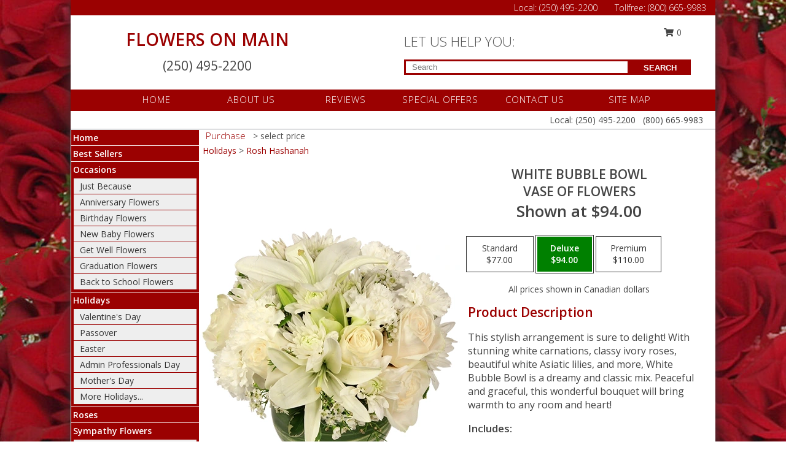

--- FILE ---
content_type: text/html; charset=UTF-8
request_url: https://www.osoyoosflorist.com/product/va0292011/white-bubble-bowl
body_size: 14452
content:
		<!DOCTYPE html>
		<html xmlns="http://www.w3.org/1999/xhtml" xml:lang="en" lang="en" xmlns:fb="http://www.facebook.com/2008/fbml">
		<head>
			<title>White Bubble Bowl Vase of Flowers in Osoyoos, BC - FLOWERS ON MAIN</title>
            <meta http-equiv="Content-Type" content="text/html; charset=UTF-8" />
            <meta name="description" content = "This stylish arrangement is sure to delight! With stunning white carnations, classy ivory roses, beautiful white Asiatic lilies, and more, White Bubble Bowl is a dreamy and classic mix. Peaceful and graceful, this wonderful bouquet will bring warmth to any room and heart!  Order White Bubble Bowl Vase of Flowers from FLOWERS ON MAIN - Osoyoos, BC Florist &amp; Flower Shop." />
            <meta name="keywords" content = "FLOWERS ON MAIN, White Bubble Bowl Vase of Flowers, Osoyoos, BC, British Columbia" />

            <meta property="og:title" content="FLOWERS ON MAIN" />
            <meta property="og:description" content="This stylish arrangement is sure to delight! With stunning white carnations, classy ivory roses, beautiful white Asiatic lilies, and more, White Bubble Bowl is a dreamy and classic mix. Peaceful and graceful, this wonderful bouquet will bring warmth to any room and heart!  Order White Bubble Bowl Vase of Flowers from FLOWERS ON MAIN - Osoyoos, BC Florist &amp; Flower Shop." />
            <meta property="og:type" content="company" />
            <meta property="og:url" content="https://www.osoyoosflorist.com/product/va0292011/white-bubble-bowl" />
            <meta property="og:site_name" content="FLOWERS ON MAIN" >
            <meta property="og:image" content="https://cdn.myfsn.com/flowerdatabase/w/white-bubble-bowl-vase-of-flowers.425.webp">
            <meta property="og:image:secure_url" content="https://cdn.myfsn.com/flowerdatabase/w/white-bubble-bowl-vase-of-flowers.425.webp" >
            <meta property="fb:admins" content="1379470747" />
            <meta name="viewport" content="width=device-width, initial-scale=1">
            <link rel="apple-touch-icon" href="https://cdn.myfsn.com/myfsn/images/touch-icons/apple-touch-icon.png" />
            <link rel="apple-touch-icon" sizes="120x120" href="https://cdn.myfsn.com/myfsn/images/touch-icons/apple-touch-icon-120x120.png" />
            <link rel="apple-touch-icon" sizes="152x152" href="https://cdn.myfsn.com/myfsn/images/touch-icons/apple-touch-icon-152x152.png" />
            <link rel="apple-touch-icon" sizes="167x167" href="https://cdn.myfsn.com/myfsn/images/touch-icons/apple-touch-icon-167x167.png" />
            <link rel="apple-touch-icon" sizes="180x180" href="https://cdn.myfsn.com/myfsn/images/touch-icons/apple-touch-icon-180x180.png" />
            <link rel="icon" sizes="192x192" href="https://cdn.myfsn.com/myfsn/images/touch-icons/touch-icon-192x192.png">
			<link href="https://fonts.googleapis.com/css?family=Open+Sans:300,400,600&display=swap" rel="stylesheet" media="print" onload="this.media='all'; this.onload=null;" type="text/css">
			<link href="https://cdn.myfsn.com/js/jquery/slicknav/slicknav.min.css" rel="stylesheet" media="print" onload="this.media='all'; this.onload=null;" type="text/css">
			<link href="https://cdn.myfsn.com/js/jquery/jquery-ui-1.13.1-myfsn/jquery-ui.min.css" rel="stylesheet" media="print" onload="this.media='all'; this.onload=null;" type="text/css">
			<link href="https://cdn.myfsn.com/css/myfsn/base.css?v=191" rel="stylesheet" type="text/css">
			            <link rel="stylesheet" href="https://cdnjs.cloudflare.com/ajax/libs/font-awesome/5.15.4/css/all.min.css" media="print" onload="this.media='all'; this.onload=null;" type="text/css" integrity="sha384-DyZ88mC6Up2uqS4h/KRgHuoeGwBcD4Ng9SiP4dIRy0EXTlnuz47vAwmeGwVChigm" crossorigin="anonymous">
            <link href="https://cdn.myfsn.com/css/myfsn/templates/twoColor/twoColor.css.php?v=191&solidColor1=9B0101&solidColor2=9B0101&pattern=spellbound-roses-pattern.jpg&multiColor=0&color=red&template=twoColor" rel="stylesheet" type="text/css" />            <link href="https://cdn.myfsn.com/css/myfsn/stylesMobile.css.php?v=191&solidColor1=9B0101&solidColor2=9B0101&pattern=spellbound-roses-pattern.jpg&multiColor=0&color=red&template=twoColor" rel="stylesheet" type="text/css" media="(max-width: 974px)">

            <link rel="stylesheet" href="https://cdn.myfsn.com/js/myfsn/front-end-dist/assets/layout-classic-Cq4XolPY.css" />
<link rel="modulepreload" href="https://cdn.myfsn.com/js/myfsn/front-end-dist/assets/layout-classic-V2NgZUhd.js" />
<script type="module" src="https://cdn.myfsn.com/js/myfsn/front-end-dist/assets/layout-classic-V2NgZUhd.js"></script>

            			<link rel="canonical" href="" />
			<script type="text/javascript" src="https://cdn.myfsn.com/js/jquery/jquery-3.6.0.min.js"></script>
                            <script type="text/javascript" src="https://cdn.myfsn.com/js/jquery/jquery-migrate-3.3.2.min.js"></script>
            
            <script defer type="text/javascript" src="https://cdn.myfsn.com/js/jquery/jquery-ui-1.13.1-myfsn/jquery-ui.min.js"></script>
            <script> jQuery.noConflict(); $j = jQuery; </script>
            <script>
                var _gaq = _gaq || [];
            </script>

			<script type="text/javascript" src="https://cdn.myfsn.com/js/jquery/slicknav/jquery.slicknav.min.js"></script>
			<script defer type="text/javascript" src="https://cdn.myfsn.com/js/myfsnProductInfo.js?v=191"></script>

        <!-- Upgraded to XHR based Google Analytics Code -->
                <script async src="https://www.googletagmanager.com/gtag/js?id=G-DSW813XXWC"></script>
        <script>
            window.dataLayer = window.dataLayer || [];
            function gtag(){dataLayer.push(arguments);}
            gtag('js', new Date());

                            gtag('config', 'G-DSW813XXWC');
                                gtag('config', 'G-EMLZ5PGJB1');
                        </script>
                    <script>
				function toggleHolidays(){
					$j(".hiddenHoliday").toggle();
				}
				
				function ping_url(a) {
					try { $j.ajax({ url: a, type: 'POST' }); }
					catch(ex) { }
					return true;
				}
				
				$j(function(){
					$j(".cartCount").append($j(".shoppingCartLink>a").text());
				});

			</script>
            <script type="text/javascript">
    (function(c,l,a,r,i,t,y){
        c[a]=c[a]||function(){(c[a].q=c[a].q||[]).push(arguments)};
        t=l.createElement(r);t.async=1;t.src="https://www.clarity.ms/tag/"+i;
        y=l.getElementsByTagName(r)[0];y.parentNode.insertBefore(t,y);
    })(window, document, "clarity", "script", "mnd9qfsqza");
</script><!-- Google Tag Manager -->
<script>(function(w,d,s,l,i){w[l]=w[l]||[];w[l].push({'gtm.start':
new Date().getTime(),event:'gtm.js'});var f=d.getElementsByTagName(s)[0],
j=d.createElement(s),dl=l!='dataLayer'?'&l='+l:'';j.async=true;j.src=
'https://www.googletagmanager.com/gtm.js?id='+i+dl;f.parentNode.insertBefore(j,f);
})(window,document,'script','dataLayer','GTM-5B7DFLN4');</script>
<!-- End Google Tag Manager -->
<!-- Google Tag Manager (noscript) -->
<noscript><iframe src="https://www.googletagmanager.com/ns.html?id=GTM-5B7DFLN4"
height="0" width="0" style="display:none;visibility:hidden"></iframe></noscript>
<!-- End Google Tag Manager (noscript) -->            <script type="application/ld+json">{"@context":"https:\/\/schema.org","@type":"LocalBusiness","@id":"https:\/\/www.osoyoosflorist.com","name":"FLOWERS ON MAIN","telephone":"2504952200","email":"analameiras69@gmail.com","url":"https:\/\/www.osoyoosflorist.com","priceRange":"35 - 700","address":{"@type":"PostalAddress","addressLocality":"Osoyoos","addressRegion":"BC","postalCode":"V0H 1V0","addressCountry":"CA"},"image":"https:\/\/cdn.atwilltech.com\/myfsn\/images\/touch-icons\/touch-icon-192x192.png","openingHoursSpecification":[{"@type":"OpeningHoursSpecification","dayOfWeek":"Monday","opens":"09:00:00","closes":"17:00:00"},{"@type":"OpeningHoursSpecification","dayOfWeek":"Tuesday","opens":"09:00:00","closes":"17:00:00"},{"@type":"OpeningHoursSpecification","dayOfWeek":"Wednesday","opens":"09:00:00","closes":"17:00:00"},{"@type":"OpeningHoursSpecification","dayOfWeek":"Thursday","opens":"09:00:00","closes":"17:00:00"},{"@type":"OpeningHoursSpecification","dayOfWeek":"Friday","opens":"09:00:00","closes":"17:00:00"},{"@type":"OpeningHoursSpecification","dayOfWeek":"Saturday","opens":"09:00:00","closes":"15:00:00"},{"@type":"OpeningHoursSpecification","dayOfWeek":"Sunday","opens":"00:00","closes":"00:00"}],"specialOpeningHoursSpecification":[],"sameAs":["https:\/\/www.facebook.com\/Osoyoosfloristcom","https:\/\/maps.app.goo.gl\/RQJmjRzVKUWKL6AdA","https:\/\/www.pinterest.com\/analameiras69\/?eq=FLOWERS%20ON%20MAIN%20&etslf=11427","https:\/\/www.yelp.com\/biz\/flowers-on-main-osoyoos?osq=FLOWERS+ON+MAIN"],"areaServed":{"@type":"Place","name":["Oliver","Osoyoos"]}}</script>            <script type="application/ld+json">{"@context":"https:\/\/schema.org","@type":"Service","serviceType":"Website Only","provider":{"@type":"LocalBusiness","@id":"https:\/\/www.osoyoosflorist.com"}}</script>            <script type="application/ld+json">{"@context":"https:\/\/schema.org","@type":"BreadcrumbList","name":"Site Map","itemListElement":[{"@type":"ListItem","position":1,"item":{"name":"Home","@id":"https:\/\/www.osoyoosflorist.com\/"}},{"@type":"ListItem","position":2,"item":{"name":"Best Sellers","@id":"https:\/\/www.osoyoosflorist.com\/best-sellers.php"}},{"@type":"ListItem","position":3,"item":{"name":"Occasions","@id":"https:\/\/www.osoyoosflorist.com\/all_occasions.php"}},{"@type":"ListItem","position":4,"item":{"name":"Just Because","@id":"https:\/\/www.osoyoosflorist.com\/any_occasion.php"}},{"@type":"ListItem","position":5,"item":{"name":"Anniversary Flowers","@id":"https:\/\/www.osoyoosflorist.com\/anniversary.php"}},{"@type":"ListItem","position":6,"item":{"name":"Birthday Flowers","@id":"https:\/\/www.osoyoosflorist.com\/birthday.php"}},{"@type":"ListItem","position":7,"item":{"name":"New Baby Flowers","@id":"https:\/\/www.osoyoosflorist.com\/new_baby.php"}},{"@type":"ListItem","position":8,"item":{"name":"Get Well Flowers","@id":"https:\/\/www.osoyoosflorist.com\/get_well.php"}},{"@type":"ListItem","position":9,"item":{"name":"Graduation Flowers","@id":"https:\/\/www.osoyoosflorist.com\/graduation-flowers"}},{"@type":"ListItem","position":10,"item":{"name":"Back to School Flowers","@id":"https:\/\/www.osoyoosflorist.com\/back-to-school-flowers"}},{"@type":"ListItem","position":11,"item":{"name":"Holidays","@id":"https:\/\/www.osoyoosflorist.com\/holidays.php"}},{"@type":"ListItem","position":12,"item":{"name":"Valentine's Day","@id":"https:\/\/www.osoyoosflorist.com\/valentines-day-flowers.php"}},{"@type":"ListItem","position":13,"item":{"name":"Passover","@id":"https:\/\/www.osoyoosflorist.com\/passover.php"}},{"@type":"ListItem","position":14,"item":{"name":"Easter","@id":"https:\/\/www.osoyoosflorist.com\/easter-flowers.php"}},{"@type":"ListItem","position":15,"item":{"name":"Admin Professionals Day","@id":"https:\/\/www.osoyoosflorist.com\/admin-professionals-day-flowers.php"}},{"@type":"ListItem","position":16,"item":{"name":"Mother's Day","@id":"https:\/\/www.osoyoosflorist.com\/mothers-day-flowers.php"}},{"@type":"ListItem","position":17,"item":{"name":"Father's Day","@id":"https:\/\/www.osoyoosflorist.com\/fathers-day-flowers.php"}},{"@type":"ListItem","position":18,"item":{"name":"Rosh Hashanah","@id":"https:\/\/www.osoyoosflorist.com\/rosh-hashanah.php"}},{"@type":"ListItem","position":19,"item":{"name":"Grandparents Day","@id":"https:\/\/www.osoyoosflorist.com\/grandparents-day-flowers.php"}},{"@type":"ListItem","position":20,"item":{"name":"Thanksgiving (CAN)","@id":"https:\/\/www.osoyoosflorist.com\/thanksgiving-flowers-can.php"}},{"@type":"ListItem","position":21,"item":{"name":"National Boss Day","@id":"https:\/\/www.osoyoosflorist.com\/national-boss-day"}},{"@type":"ListItem","position":22,"item":{"name":"Sweetest Day","@id":"https:\/\/www.osoyoosflorist.com\/holidays.php\/sweetest-day"}},{"@type":"ListItem","position":23,"item":{"name":"Halloween","@id":"https:\/\/www.osoyoosflorist.com\/halloween-flowers.php"}},{"@type":"ListItem","position":24,"item":{"name":"Thanksgiving (USA)","@id":"https:\/\/www.osoyoosflorist.com\/thanksgiving-flowers-usa.php"}},{"@type":"ListItem","position":25,"item":{"name":"Christmas","@id":"https:\/\/www.osoyoosflorist.com\/christmas-flowers.php"}},{"@type":"ListItem","position":26,"item":{"name":"Roses","@id":"https:\/\/www.osoyoosflorist.com\/roses.php"}},{"@type":"ListItem","position":27,"item":{"name":"Sympathy Flowers","@id":"https:\/\/www.osoyoosflorist.com\/sympathy-flowers"}},{"@type":"ListItem","position":28,"item":{"name":"Funeral Flowers","@id":"https:\/\/www.osoyoosflorist.com\/sympathy.php"}},{"@type":"ListItem","position":29,"item":{"name":"Standing Sprays & Wreaths","@id":"https:\/\/www.osoyoosflorist.com\/sympathy-flowers\/standing-sprays"}},{"@type":"ListItem","position":30,"item":{"name":"Casket Flowers","@id":"https:\/\/www.osoyoosflorist.com\/sympathy-flowers\/casket-flowers"}},{"@type":"ListItem","position":31,"item":{"name":"Sympathy Arrangements","@id":"https:\/\/www.osoyoosflorist.com\/sympathy-flowers\/sympathy-arrangements"}},{"@type":"ListItem","position":32,"item":{"name":"Cremation and Memorial","@id":"https:\/\/www.osoyoosflorist.com\/sympathy-flowers\/cremation-and-memorial"}},{"@type":"ListItem","position":33,"item":{"name":"For The Home","@id":"https:\/\/www.osoyoosflorist.com\/sympathy-flowers\/for-the-home"}},{"@type":"ListItem","position":34,"item":{"name":"Seasonal","@id":"https:\/\/www.osoyoosflorist.com\/seasonal.php"}},{"@type":"ListItem","position":35,"item":{"name":"Winter Flowers","@id":"https:\/\/www.osoyoosflorist.com\/winter-flowers.php"}},{"@type":"ListItem","position":36,"item":{"name":"Spring Flowers","@id":"https:\/\/www.osoyoosflorist.com\/spring-flowers.php"}},{"@type":"ListItem","position":37,"item":{"name":"Summer Flowers","@id":"https:\/\/www.osoyoosflorist.com\/summer-flowers.php"}},{"@type":"ListItem","position":38,"item":{"name":"Fall Flowers","@id":"https:\/\/www.osoyoosflorist.com\/fall-flowers.php"}},{"@type":"ListItem","position":39,"item":{"name":"Plants","@id":"https:\/\/www.osoyoosflorist.com\/plants.php"}},{"@type":"ListItem","position":40,"item":{"name":"Modern\/Tropical Designs","@id":"https:\/\/www.osoyoosflorist.com\/high-styles"}},{"@type":"ListItem","position":41,"item":{"name":"Wedding Flowers","@id":"https:\/\/www.osoyoosflorist.com\/wedding-flowers"}},{"@type":"ListItem","position":42,"item":{"name":"Wedding Bouquets","@id":"https:\/\/www.osoyoosflorist.com\/wedding-bouquets"}},{"@type":"ListItem","position":43,"item":{"name":"Wedding Party Flowers","@id":"https:\/\/www.osoyoosflorist.com\/wedding-party-flowers"}},{"@type":"ListItem","position":44,"item":{"name":"Reception Flowers","@id":"https:\/\/www.osoyoosflorist.com\/reception-flowers"}},{"@type":"ListItem","position":45,"item":{"name":"Ceremony Flowers","@id":"https:\/\/www.osoyoosflorist.com\/ceremony-flowers"}},{"@type":"ListItem","position":46,"item":{"name":"Patriotic Flowers","@id":"https:\/\/www.osoyoosflorist.com\/patriotic-flowers"}},{"@type":"ListItem","position":47,"item":{"name":"Prom Flowers","@id":"https:\/\/www.osoyoosflorist.com\/prom-flowers"}},{"@type":"ListItem","position":48,"item":{"name":"Corsages","@id":"https:\/\/www.osoyoosflorist.com\/prom-flowers\/corsages"}},{"@type":"ListItem","position":49,"item":{"name":"Boutonnieres","@id":"https:\/\/www.osoyoosflorist.com\/prom-flowers\/boutonnieres"}},{"@type":"ListItem","position":50,"item":{"name":"Hairpieces & Handheld Bouquets","@id":"https:\/\/www.osoyoosflorist.com\/prom-flowers\/hairpieces-handheld-bouquets"}},{"@type":"ListItem","position":51,"item":{"name":"En Espa\u00f1ol","@id":"https:\/\/www.osoyoosflorist.com\/en-espanol.php"}},{"@type":"ListItem","position":52,"item":{"name":"Love & Romance","@id":"https:\/\/www.osoyoosflorist.com\/love-romance"}},{"@type":"ListItem","position":53,"item":{"name":"About Us","@id":"https:\/\/www.osoyoosflorist.com\/about_us.php"}},{"@type":"ListItem","position":54,"item":{"name":"Luxury","@id":"https:\/\/www.osoyoosflorist.com\/luxury"}},{"@type":"ListItem","position":55,"item":{"name":"Reviews","@id":"https:\/\/www.osoyoosflorist.com\/reviews.php"}},{"@type":"ListItem","position":56,"item":{"name":"Custom Orders","@id":"https:\/\/www.osoyoosflorist.com\/custom_orders.php"}},{"@type":"ListItem","position":57,"item":{"name":"Special Offers","@id":"https:\/\/www.osoyoosflorist.com\/special_offers.php"}},{"@type":"ListItem","position":58,"item":{"name":"Contact Us","@id":"https:\/\/www.osoyoosflorist.com\/contact_us.php"}},{"@type":"ListItem","position":59,"item":{"name":"Flower Delivery","@id":"https:\/\/www.osoyoosflorist.com\/flower-delivery.php"}},{"@type":"ListItem","position":60,"item":{"name":"Funeral Home Flower Delivery","@id":"https:\/\/www.osoyoosflorist.com\/funeral-home-delivery.php"}},{"@type":"ListItem","position":61,"item":{"name":"Hospital Flower Delivery","@id":"https:\/\/www.osoyoosflorist.com\/hospital-delivery.php"}},{"@type":"ListItem","position":62,"item":{"name":"Site Map","@id":"https:\/\/www.osoyoosflorist.com\/site_map.php"}},{"@type":"ListItem","position":63,"item":{"name":"COVID-19-Update","@id":"https:\/\/www.osoyoosflorist.com\/covid-19-update"}},{"@type":"ListItem","position":64,"item":{"name":"Pricing & Substitution Policy","@id":"https:\/\/www.osoyoosflorist.com\/pricing-substitution-policy"}}]}</script>		</head>
		<body>
        		<div id="wrapper" class="js-nav-popover-boundary">
        <button onclick="window.location.href='#content'" class="skip-link">Skip to Main Content</button>
		<div style="font-size:22px;padding-top:1rem;display:none;" class='topMobileLink topMobileLeft'>
			<a style="text-decoration:none;display:block; height:45px;" onclick="return ping_url('/request/trackPhoneClick.php?clientId=154245&number=8006659983');" href="tel:+1-800-665-9983">
				<span style="vertical-align: middle;" class="fas fa-mobile fa-2x"></span>
					<span>(800) 665-9983</span>
			</a>
		</div>
		<div style="font-size:22px;padding-top:1rem;display:none;" class='topMobileLink topMobileRight'>
			<a href="#" onclick="$j('.shoppingCartLink').submit()" role="button" class='hoverLink' aria-label="View Items in Cart" style='font-weight: normal;
				text-decoration: none; font-size:22px;display:block; height:45px;'>
				<span style='padding-right:15px;' class='fa fa-shopping-cart fa-lg' aria-hidden='true'></span>
                <span class='cartCount' style='text-transform: none;'></span>
            </a>
		</div>
        <header><div class='socHeaderMsg'></div>		<div class="customHeader">
            <div class="topHeaderBar">
            <!--			@todo user id 3??-->
                <span style='font-size:14px;float:right;color:white;font-weight:bold;margin-right:15px;margin-top:3px;font-weight: 300;'>
				<span>Local:</span>        <a  class="phoneNumberLink" href='tel: +1-250-495-2200' aria-label="Call Local number: +1-250-495-2200"
            onclick="return ping_url('/request/trackPhoneClick.php?clientId=154245&number=2504952200');" >
            (250) 495-2200        </a>
        <span>&nbsp &nbsp &nbsp Tollfree: </span>        <a  class="phoneNumberLink" href='tel: +1-800-665-9983' aria-label="Call Tollfree number: +1-800-665-9983"
            onclick="return ping_url('/request/trackPhoneClick.php?clientId=154245&number=8006659983');" >
            (800) 665-9983        </a>
        				</span>
			</div>
			
			<div style="text-align:center;float:left;width:445px">
				                    <h1>
                        <a class="headerLink backColor" href="https://www.osoyoosflorist.com">FLOWERS ON MAIN</a>
                    </h1>
                    <span style="font-size: 1.5em; margin-bottom: 5px; display: block">
					        <a  class="phoneNumberLink" href='tel: +1-250-495-2200' aria-label="Call Local number: +1-250-495-2200"
            onclick="return ping_url('/request/trackPhoneClick.php?clientId=154245&number=2504952200');" >
            (250) 495-2200        </a>
                            </span>
							</div>
			<div style="float:right;position:relative;margin-top:15px;">
				<div>
											<div style="display:block;height:24px;text-align:right;position:absolute;z-index:100;float:left;margin-right:55px;right:0;top: -7px;">
							<form class="shoppingCartLink" action="https://www.osoyoosflorist.com/Shopping_Cart.php" method="post" style="width:90px;display:inline-block;zoom: 1;*display: inline;">
                                <input type="hidden" name="cartId" value="">
                                <input type="hidden" name="sessionId" value="">
                                <input type="hidden" name="shop_id" value="2504952200">
                                <input type="hidden" name="order_src" value="">
                                <input type="hidden" name="url_promo" value="">
                                    <a href="#" onclick="$j('.shoppingCartLink').submit()" aria-label="View Items in Cart" role="button">
                                    <span class="fa fa-shopping-cart fa-fw" aria-hidden="true"></span>
                                    0                                    </a>
							</form>
						</div>
						<div style="clear:both"></div>
											<div class="searchBox" style="margin-top:0px;margin-bottom:15px;">
														<div class="searchBoxText">LET US HELP YOU:</div>
							<div id="pageSearch">
								<form action="https://www.osoyoosflorist.com/search_site.php" method="get" id="searchForm" role="search" aria-label="Product">
								<input type="text" style="height:17px;padding-left:10px;position:relative;top:15px;float:left;border:3px solid #9B0101;width:349px" name="myFSNSearch" title='Product Search' aria-label="Product Search" class="myFSNSearch" placeholder="Search">
								<button type="submit" class="searchBoxButton">SEARCH</button>
								</form>
							</div>
														<div style="clear:both"></div>
					</div>
									</div>
			</div>
			<div style="clear:both"></div>
			<div style="text-align: center;"><div id="tagline"></div></div>
			<div class="bottomHeaderBar">
				<div style="position:relative;">
					<a class="topMenuLink" href="https://www.osoyoosflorist.com/">HOME</a>
										<a class="topMenuLink" href="https://www.osoyoosflorist.com/about_us.php">ABOUT US</a>
										<a class="topMenuLink" href="https://www.osoyoosflorist.com/reviews.php">REVIEWS</a>
										<a class="topMenuLink" href="https://www.osoyoosflorist.com/special_offers.php">SPECIAL OFFERS</a>
										<a class="topMenuLink" href="https://www.osoyoosflorist.com/contact_us.php">CONTACT US</a>
										<a class="topMenuLink" href="https://www.osoyoosflorist.com/site_map.php">SITE MAP</a>
									</div>
			</div>
			<div style="clear:both"></div>
            <!--			@todo why is this only user 3??-->
            <div class="headerAddress">
                 
                <span>&nbsp Local:</span>        <a  class="phoneNumberLink" href='tel: +1-250-495-2200' aria-label="Call Local number: +1-250-495-2200"
            onclick="return ping_url('/request/trackPhoneClick.php?clientId=154245&number=2504952200');" >
            (250) 495-2200        </a>
        &nbsp        <a  class="phoneNumberLink" href='tel: +1-800-665-9983' aria-label="Call Tollfree number: +1-800-665-9983"
            onclick="return ping_url('/request/trackPhoneClick.php?clientId=154245&number=8006659983');" >
            (800) 665-9983        </a>
        </div>
		</div>
		<div style="clear:both"></div>
		                    <style>
                        @media (min-width: 1051px) {
                            body {
                                background-image: url("https://cdn.myfsn.com/images/backgrounds/75a4854494bc596e5094aed90cd1b3f0.jpeg?lm=1564087537");
                                background-repeat: repeat;
                                background-position: top left;
                                background-attachment: fixed;
                                opacity: 1;
                            }
                        }
                    </style>
                    </header>			<div class="contentNavWrapper">
			<div id="navigation">
								<div style="clear:both"></div>
                <nav aria-label="Site">
                    <ul id="mainMenu">
                    <li class="hideForFull">
                        <a class='mobileDialogLink' onclick="return ping_url('/request/trackPhoneClick.php?clientId=154245&number=8006659983');" href="tel:+1-800-665-9983">
                            <span style="vertical-align: middle;" class="fas fa-mobile fa-2x"></span>
                            <span>(800) 665-9983</span>
                        </a>
                    </li>
                    <li class="hideForFull">
                        <div class="mobileNavSearch">
                                                        <form id="mobileSearchForm" action="https://www.osoyoosflorist.com/search_site.php" method="get" role="search" aria-label="Product">
                                <input type="text" title='Product Search' aria-label="Product Search" class="myFSNSearch" name="myFSNSearch">
                                <img style="width:32px;display:inline-block;vertical-align:middle;cursor:pointer" src="https://cdn.myfsn.com/myfsn/images/mag-glass.png" alt="search" onclick="$j('#mobileSearchForm').submit()">
                            </form>
                                                    </div>
                    </li>

                    <li><a href="https://www.osoyoosflorist.com/" title="Home" style="text-decoration: none;">Home</a></li><li><a href="https://www.osoyoosflorist.com/best-sellers.php" title="Best Sellers" style="text-decoration: none;">Best Sellers</a></li><li><a href="https://www.osoyoosflorist.com/all_occasions.php" title="Occasions" style="text-decoration: none;">Occasions</a><ul><li><a href="https://www.osoyoosflorist.com/any_occasion.php" title="Just Because">Just Because</a></li>
<li><a href="https://www.osoyoosflorist.com/anniversary.php" title="Anniversary Flowers">Anniversary Flowers</a></li>
<li><a href="https://www.osoyoosflorist.com/birthday.php" title="Birthday Flowers">Birthday Flowers</a></li>
<li><a href="https://www.osoyoosflorist.com/new_baby.php" title="New Baby Flowers">New Baby Flowers</a></li>
<li><a href="https://www.osoyoosflorist.com/get_well.php" title="Get Well Flowers">Get Well Flowers</a></li>
<li><a href="https://www.osoyoosflorist.com/graduation-flowers" title="Graduation Flowers">Graduation Flowers</a></li>
<li><a href="https://www.osoyoosflorist.com/back-to-school-flowers" title="Back to School Flowers">Back to School Flowers</a></li>
</ul></li><li><a href="https://www.osoyoosflorist.com/holidays.php" title="Holidays" style="text-decoration: none;">Holidays</a><ul><li><a href="https://www.osoyoosflorist.com/valentines-day-flowers.php" title="Valentine's Day">Valentine's Day</a></li>
<li><a href="https://www.osoyoosflorist.com/passover.php" title="Passover">Passover</a></li>
<li><a href="https://www.osoyoosflorist.com/easter-flowers.php" title="Easter">Easter</a></li>
<li><a href="https://www.osoyoosflorist.com/admin-professionals-day-flowers.php" title="Admin Professionals Day">Admin Professionals Day</a></li>
<li><a href="https://www.osoyoosflorist.com/mothers-day-flowers.php" title="Mother's Day">Mother's Day</a></li>
<li><a role='button' name='holidays' href='javascript:' onclick='toggleHolidays()' title="Holidays">More Holidays...</a></li>
<li class="hiddenHoliday"><a href="https://www.osoyoosflorist.com/fathers-day-flowers.php"  title="Father's Day">Father's Day</a></li>
<li class="hiddenHoliday"><a href="https://www.osoyoosflorist.com/rosh-hashanah.php"  title="Rosh Hashanah">Rosh Hashanah</a></li>
<li class="hiddenHoliday"><a href="https://www.osoyoosflorist.com/grandparents-day-flowers.php"  title="Grandparents Day">Grandparents Day</a></li>
<li class="hiddenHoliday"><a href="https://www.osoyoosflorist.com/thanksgiving-flowers-can.php"  title="Thanksgiving (CAN)">Thanksgiving (CAN)</a></li>
<li class="hiddenHoliday"><a href="https://www.osoyoosflorist.com/national-boss-day"  title="National Boss Day">National Boss Day</a></li>
<li class="hiddenHoliday"><a href="https://www.osoyoosflorist.com/holidays.php/sweetest-day"  title="Sweetest Day">Sweetest Day</a></li>
<li class="hiddenHoliday"><a href="https://www.osoyoosflorist.com/halloween-flowers.php"  title="Halloween">Halloween</a></li>
<li class="hiddenHoliday"><a href="https://www.osoyoosflorist.com/thanksgiving-flowers-usa.php"  title="Thanksgiving (USA)">Thanksgiving (USA)</a></li>
<li class="hiddenHoliday"><a href="https://www.osoyoosflorist.com/christmas-flowers.php"  title="Christmas">Christmas</a></li>
</ul></li><li><a href="https://www.osoyoosflorist.com/roses.php" title="Roses" style="text-decoration: none;">Roses</a></li><li><a href="https://www.osoyoosflorist.com/sympathy-flowers" title="Sympathy Flowers" style="text-decoration: none;">Sympathy Flowers</a><ul><li><a href="https://www.osoyoosflorist.com/sympathy.php" title="Funeral Flowers">Funeral Flowers</a></li>
<li><a href="https://www.osoyoosflorist.com/sympathy-flowers/standing-sprays" title="Standing Sprays & Wreaths">Standing Sprays & Wreaths</a></li>
<li><a href="https://www.osoyoosflorist.com/sympathy-flowers/casket-flowers" title="Casket Flowers">Casket Flowers</a></li>
<li><a href="https://www.osoyoosflorist.com/sympathy-flowers/sympathy-arrangements" title="Sympathy Arrangements">Sympathy Arrangements</a></li>
<li><a href="https://www.osoyoosflorist.com/sympathy-flowers/cremation-and-memorial" title="Cremation and Memorial">Cremation and Memorial</a></li>
<li><a href="https://www.osoyoosflorist.com/sympathy-flowers/for-the-home" title="For The Home">For The Home</a></li>
</ul></li><li><a href="https://www.osoyoosflorist.com/seasonal.php" title="Seasonal" style="text-decoration: none;">Seasonal</a><ul><li><a href="https://www.osoyoosflorist.com/winter-flowers.php" title="Winter Flowers">Winter Flowers</a></li>
<li><a href="https://www.osoyoosflorist.com/spring-flowers.php" title="Spring Flowers">Spring Flowers</a></li>
<li><a href="https://www.osoyoosflorist.com/summer-flowers.php" title="Summer Flowers">Summer Flowers</a></li>
<li><a href="https://www.osoyoosflorist.com/fall-flowers.php" title="Fall Flowers">Fall Flowers</a></li>
</ul></li><li><a href="https://www.osoyoosflorist.com/plants.php" title="Plants" style="text-decoration: none;">Plants</a></li><li><a href="https://www.osoyoosflorist.com/high-styles" title="Modern/Tropical Designs" style="text-decoration: none;">Modern/Tropical Designs</a></li><li><a href="https://www.osoyoosflorist.com/wedding-flowers" title="Wedding Flowers" style="text-decoration: none;">Wedding Flowers</a></li><li><a href="https://www.osoyoosflorist.com/wedding-bouquets" title="Wedding Bouquets" style="text-decoration: none;">Wedding Bouquets</a></li><li><a href="https://www.osoyoosflorist.com/wedding-party-flowers" title="Wedding Party Flowers" style="text-decoration: none;">Wedding Party Flowers</a></li><li><a href="https://www.osoyoosflorist.com/reception-flowers" title="Reception Flowers" style="text-decoration: none;">Reception Flowers</a></li><li><a href="https://www.osoyoosflorist.com/ceremony-flowers" title="Ceremony Flowers" style="text-decoration: none;">Ceremony Flowers</a></li><li><a href="https://www.osoyoosflorist.com/patriotic-flowers" title="Patriotic Flowers" style="text-decoration: none;">Patriotic Flowers</a></li><li><a href="https://www.osoyoosflorist.com/prom-flowers" title="Prom Flowers" style="text-decoration: none;">Prom Flowers</a><ul><li><a href="https://www.osoyoosflorist.com/prom-flowers/corsages" title="Corsages">Corsages</a></li>
<li><a href="https://www.osoyoosflorist.com/prom-flowers/boutonnieres" title="Boutonnieres">Boutonnieres</a></li>
<li><a href="https://www.osoyoosflorist.com/prom-flowers/hairpieces-handheld-bouquets" title="Hairpieces & Handheld Bouquets">Hairpieces & Handheld Bouquets</a></li>
</ul></li><li><a href="https://www.osoyoosflorist.com/en-espanol.php" title="En Español" style="text-decoration: none;">En Español</a></li><li><a href="https://www.osoyoosflorist.com/love-romance" title="Love & Romance" style="text-decoration: none;">Love & Romance</a></li><li><a href="https://www.osoyoosflorist.com/about_us.php" title="About Us" style="text-decoration: none;">About Us</a></li><li><a href="https://www.osoyoosflorist.com/luxury" title="Luxury" style="text-decoration: none;">Luxury</a></li><li><a href="https://www.osoyoosflorist.com/custom_orders.php" title="Custom Orders" style="text-decoration: none;">Custom Orders</a></li><li><a href="https://www.osoyoosflorist.com/covid-19-update" title="COVID-19-Update" style="text-decoration: none;">COVID-19-Update</a></li><li><a href="https://www.osoyoosflorist.com/pricing-substitution-policy" title="Pricing & Substitution Policy" style="text-decoration: none;">Pricing & Substitution Policy</a></li>                    </ul>
                </nav>
			<div style='margin-top:10px;margin-bottom:10px'></div></div>        <script>
            gtag('event', 'view_item', {
                currency: "CAD",
                value: 94,
                items: [
                    {
                        item_id: "VA0292011",
                        item_name: "White Bubble Bowl",
                        item_category: "Vase of Flowers",
                        price: 94,
                        quantity: 1
                    }
                ]
            });
        </script>
        
    <main id="content">
        <div id="pageTitle">Purchase</div>
        <div id="subTitle" style="color:#535353">&gt; select price</div>
        <div class='breadCrumb'><a href="https://www.osoyoosflorist.com/holidays.php">Holidays</a> &gt; <a href="https://www.osoyoosflorist.com/rosh-hashanah.php" title="Rosh Hashanah">Rosh Hashanah</a></div> <!-- Begin Feature -->

                        <style>
                #footer {
                    float:none;
                    margin: auto;
                    width: 1050px;
                    background-color: #ffffff;
                }
                .contentNavWrapper {
                    overflow: auto;
                }
                </style>
                        <div>
            <script type="application/ld+json">{"@context":"https:\/\/schema.org","@type":"Product","name":"WHITE BUBBLE BOWL","brand":{"@type":"Brand","name":"FLOWERS ON MAIN"},"image":"https:\/\/cdn.myfsn.com\/flowerdatabase\/w\/white-bubble-bowl-vase-of-flowers.300.webp","description":"This stylish arrangement is sure to delight! With stunning white carnations, classy ivory roses, beautiful white Asiatic lilies, and more, White Bubble Bowl is a dreamy and classic mix. Peaceful and graceful, this wonderful bouquet will bring warmth to any room and heart! ","mpn":"VA0292011","sku":"VA0292011","offers":[{"@type":"AggregateOffer","lowPrice":"77.00","highPrice":"110.00","priceCurrency":"CAD","offerCount":"1"},{"@type":"Offer","price":"77.00","url":"110.00","priceCurrency":"CAD","availability":"https:\/\/schema.org\/InStock","priceValidUntil":"2100-12-31"}]}</script>            <div id="newInfoPageProductWrapper">
            <div id="newProductInfoLeft" class="clearFix">
            <div class="image">
                                <img class="norightclick productPageImage"
                                    width="365"
                    height="442"
                                src="https://cdn.myfsn.com/flowerdatabase/w/white-bubble-bowl-vase-of-flowers.425.webp"
                alt="White Bubble Bowl Vase of Flowers" />
                </div>
            </div>
            <div id="newProductInfoRight" class="clearFix">
                <form action="https://www.osoyoosflorist.com/Add_Product.php" method="post">
                    <input type="hidden" name="strPhotoID" value="VA0292011">
                    <input type="hidden" name="page_id" value="">
                    <input type="hidden" name="shop_id" value="">
                    <input type="hidden" name="src" value="">
                    <input type="hidden" name="url_promo" value="">
                    <div id="productNameInfo">
                        <div style="font-size: 21px; font-weight: 900">
                            WHITE BUBBLE BOWL<BR/>VASE OF FLOWERS
                        </div>
                                                <div id="price-indicator"
                             style="font-size: 26px; font-weight: 900">
                            Shown at $94.00                        </div>
                                            </div>
                    <br>

                            <div class="flexContainer" id="newProductPricingInfoContainer">
                <br>
                <div id="newProductPricingInfoContainerInner">

                    <div class="price-flexbox" id="purchaseOptions">
                                                    <span class="price-radio-span">
                                <label for="fsn-id-0"
                                       class="price-label productHover ">
                                    <input type="radio"
                                           name="price_selected"
                                           data-price="$77.00"
                                           value = "1"
                                           class="price-notice price-button"
                                           id="fsn-id-0"
                                                                                       aria-label="Select pricing $77.00 for standard Vase of Flowers"
                                    >
                                    <span class="gridWrapper">
                                        <span class="light gridTop">Standard</span>
                                        <span class="heavy gridTop">Standard</span>
                                        <span class="light gridBottom">$77.00</span>
                                        <span class="heavy gridBottom">$77.00</span>
                                    </span>
                                </label>
                            </span>
                                                        <span class="price-radio-span">
                                <label for="fsn-id-1"
                                       class="price-label productHover pn-selected">
                                    <input type="radio"
                                           name="price_selected"
                                           data-price="$94.00"
                                           value = "2"
                                           class="price-notice price-button"
                                           id="fsn-id-1"
                                           checked                                            aria-label="Select pricing $94.00 for deluxe Vase of Flowers"
                                    >
                                    <span class="gridWrapper">
                                        <span class="light gridTop">Deluxe</span>
                                        <span class="heavy gridTop">Deluxe</span>
                                        <span class="light gridBottom">$94.00</span>
                                        <span class="heavy gridBottom">$94.00</span>
                                    </span>
                                </label>
                            </span>
                                                        <span class="price-radio-span">
                                <label for="fsn-id-2"
                                       class="price-label productHover ">
                                    <input type="radio"
                                           name="price_selected"
                                           data-price="$110.00"
                                           value = "3"
                                           class="price-notice price-button"
                                           id="fsn-id-2"
                                                                                       aria-label="Select pricing $110.00 for premium Vase of Flowers"
                                    >
                                    <span class="gridWrapper">
                                        <span class="light gridTop">Premium</span>
                                        <span class="heavy gridTop">Premium</span>
                                        <span class="light gridBottom">$110.00</span>
                                        <span class="heavy gridBottom">$110.00</span>
                                    </span>
                                </label>
                            </span>
                                                </div>
                </div>
            </div>
                                <p style="text-align: center">
                        All prices shown in Canadian dollars                        </p>
                        
                                <div id="productDescription" class='descriptionClassic'>
                                    <h2>Product Description</h2>
                    <p style="font-size: 16px;" aria-label="Product Description">
                    This stylish arrangement is sure to delight! With stunning white carnations, classy ivory roses, beautiful white Asiatic lilies, and more, White Bubble Bowl is a dreamy and classic mix. Peaceful and graceful, this wonderful bouquet will bring warmth to any room and heart!                     </p>
                                <div id='includesHeader' aria-label='Recipe Header>'>Includes:</div>
                <p id="recipeContainer" aria-label="Recipe Content">
                    Bubble Bowl Vase, &nbspfoliage: Variegated Aspidistra, Variegated Pittosporum, &nbsp White Carnations, &nbsp White Asiatic Lilies, &nbsp Cream Or Ivory Roses, &nbsp White Cushion Poms, &nbsp White Waxflowers.                </p>
                </div>
                <div id="productPageUrgencyWrapper">
                                </div>
                <div id="productPageBuyButtonWrapper">
                            <style>
            .addToCartButton {
                font-size: 19px;
                background-color: #9B0101;
                color: white;
                padding: 3px;
                margin-top: 14px;
                cursor: pointer;
                display: block;
                text-decoration: none;
                font-weight: 300;
                width: 100%;
                outline-offset: -10px;
            }
        </style>
        <input type="submit" class="addToCartButton adaOnHoverCustomBackgroundColor adaButtonTextColor" value="Buy Now" aria-label="Buy White Bubble Bowl for $94.00" title="Buy White Bubble Bowl for $94.00">                </div>
                </form>
            </div>
            </div>
            </div>
                    <script>
                var dateSelectedClass = 'pn-selected';
                $j(function() {
                    $j('.price-notice').on('click', function() {
                        if(!$j(this).parent().hasClass(dateSelectedClass)) {
                            $j('.pn-selected').removeClass(dateSelectedClass);
                            $j(this).parent().addClass(dateSelectedClass);
                            $j('#price-indicator').text('Selected: ' + $j(this).data('price'));
                            if($j('.addToCartButton').length) {
                                const text = $j('.addToCartButton').attr("aria-label").replace(/\$\d+\.\d\d/, $j(this).data("price"));
                                $j('.addToCartButton').attr("aria-label", text);
                                $j('.addToCartButton').attr("title", text);
                            }
                        }
                    });
                });
            </script>
                <div class="clear"></div>
                <h2 id="suggestedProducts" class="suggestProducts">You might also be interested in these arrangements</h2>
        <div style="text-align:center">
            
            <div class="product_new productMedium">
                <div class="prodImageContainerM">
                    <a href="https://www.osoyoosflorist.com/product/va0114923/loving-touch" aria-label="View Loving Touch Flower Arrangement Info">
                        <img class="productImageMedium"
                                                    width="167"
                            height="203"
                                                src="https://cdn.myfsn.com/flowerdatabase/l/loving-touch-flower-arrangement-VA0114923.167.webp"
                        alt="Loving Touch Flower Arrangement"
                        />
                    </a>
                </div>
                <div class="productSubImageText">
                                        <div class='namePriceString'>
                        <span role="heading" aria-level="3" aria-label="LOVING TOUCH FLOWER ARRANGEMENT"
                              style='text-align: left;float: left;text-overflow: ellipsis;
                                width: 67%; white-space: nowrap; overflow: hidden'>LOVING TOUCH</span>
                        <span style='float: right;text-align: right; width:33%;'> $127.00</span>
                    </div>
                    <div style='clear: both'></div>
                    </div>
                    
                <div class="buttonSection adaOnHoverBackgroundColor">
                    <div style="display: inline-block; text-align: center; height: 100%">
                        <div class="button" style="display: inline-block; font-size: 16px; width: 100%; height: 100%;">
                                                            <a style="height: 100%; width: 100%" class="prodButton adaButtonTextColor" title="Buy Now"
                                   href="https://www.osoyoosflorist.com/Add_Product.php?strPhotoID=VA0114923&amp;price_selected=2&amp;page_id=269"
                                   aria-label="Buy LOVING TOUCH Now for  $127.00">
                                    Buy Now                                </a>
                                                        </div>
                    </div>
                </div>
            </div>
            
            <div class="product_new productMedium">
                <div class="prodImageContainerM">
                    <a href="https://www.osoyoosflorist.com/product/va0042011/autumn-excitement" aria-label="View Autumn Excitement Arrangement Info">
                        <img class="productImageMedium"
                                                    width="167"
                            height="203"
                                                src="https://cdn.myfsn.com/flowerdatabase/a/autumn-excitement-arrangement.167.jpg"
                        alt="Autumn Excitement Arrangement"
                        />
                    </a>
                </div>
                <div class="productSubImageText">
                                        <div class='namePriceString'>
                        <span role="heading" aria-level="3" aria-label="AUTUMN EXCITEMENT ARRANGEMENT"
                              style='text-align: left;float: left;text-overflow: ellipsis;
                                width: 67%; white-space: nowrap; overflow: hidden'>AUTUMN EXCITEMENT</span>
                        <span style='float: right;text-align: right; width:33%;'> $110.00</span>
                    </div>
                    <div style='clear: both'></div>
                    </div>
                    
                <div class="buttonSection adaOnHoverBackgroundColor">
                    <div style="display: inline-block; text-align: center; height: 100%">
                        <div class="button" style="display: inline-block; font-size: 16px; width: 100%; height: 100%;">
                                                            <a style="height: 100%; width: 100%" class="prodButton adaButtonTextColor" title="Buy Now"
                                   href="https://www.osoyoosflorist.com/Add_Product.php?strPhotoID=VA0042011&amp;price_selected=2&amp;page_id=269"
                                   aria-label="Buy AUTUMN EXCITEMENT Now for  $110.00">
                                    Buy Now                                </a>
                                                        </div>
                    </div>
                </div>
            </div>
            
            <div class="product_new productMedium">
                <div class="prodImageContainerM">
                    <a href="https://www.osoyoosflorist.com/product/dc0800523/lovely-rosh-hashanah" aria-label="View Lovely Rosh Hashanah Designer&#039;s Choice Info">
                        <img class="productImageMedium"
                                                    width="167"
                            height="203"
                                                src="https://cdn.myfsn.com/flowerdatabase/l/lovely-rosh-hashanah-designers-choice-DC0800523.167.webp"
                        alt="Lovely Rosh Hashanah Designer&#039;s Choice"
                        />
                    </a>
                </div>
                <div class="productSubImageText">
                                        <div class='namePriceString'>
                        <span role="heading" aria-level="3" aria-label="LOVELY ROSH HASHANAH DESIGNER&#039;S CHOICE"
                              style='text-align: left;float: left;text-overflow: ellipsis;
                                width: 67%; white-space: nowrap; overflow: hidden'>LOVELY ROSH HASHANAH</span>
                        <span style='float: right;text-align: right; width:33%;'> $94.00</span>
                    </div>
                    <div style='clear: both'></div>
                    </div>
                    
                <div class="buttonSection adaOnHoverBackgroundColor">
                    <div style="display: inline-block; text-align: center; height: 100%">
                        <div class="button" style="display: inline-block; font-size: 16px; width: 100%; height: 100%;">
                                                            <a style="height: 100%; width: 100%" class="prodButton adaButtonTextColor" title="Buy Now"
                                   href="https://www.osoyoosflorist.com/Add_Product.php?strPhotoID=DC0800523&amp;price_selected=2&amp;page_id=269"
                                   aria-label="Buy LOVELY ROSH HASHANAH Now for  $94.00">
                                    Buy Now                                </a>
                                                        </div>
                    </div>
                </div>
            </div>
                    </div>
        <div class="clear"></div>
        <div id="storeInfoPurchaseWide"><br>
            <h2>Substitution Policy</h2>
                <br>
                When you order custom designs, they will be produced as closely as possible to the picture. Please remember that each design is custom made. No two arrangements are exactly alike and color and/or variety substitutions of flowers and containers may be necessary. Prices and availability of seasonal flowers may vary.                <br>
                <br>
                Our professional staff of floral designers are always eager to discuss any special design or product requests. Call us at the number above and we will be glad to assist you with a special request or a timed delivery.        </div>
    </main>
    		<div style="clear:both"></div>
		<div id="footerTagline"></div>
		<div style="clear:both"></div>
		</div>
			<footer id="footer">
			    <!-- delivery area -->
			    <div id="footerDeliveryArea">
					 <h2 id="deliveryAreaText">Flower Delivery To Osoyoos, BC</h2>
			        <div id="footerDeliveryButton">
			            <a href="https://www.osoyoosflorist.com/flower-delivery.php" aria-label="See Where We Deliver">See Delivery Areas</a>
			        </div>
                </div>
                <!-- next 3 divs in footerShopInfo should be put inline -->
                <div id="footerShopInfo">
                    <nav id='footerLinks'  class="shopInfo" aria-label="Footer">
                        <a href='https://www.osoyoosflorist.com/about_us.php'><div><span>About Us</span></div></a><a href='https://www.osoyoosflorist.com/reviews.php'><div><span>Reviews</span></div></a><a href='https://www.osoyoosflorist.com/special_offers.php'><div><span>Special Offers</span></div></a><a href='https://www.osoyoosflorist.com/contact_us.php'><div><span>Contact Us</span></div></a><a href='https://www.osoyoosflorist.com/pricing-substitution-policy'><div><span>Pricing & Substitution Policy</span></div></a><a href='https://www.osoyoosflorist.com/site_map.php'><div><span>Site Map</span></div></a>					</nav>
                    <div id="footerShopHours"  class="shopInfo">
                    <table role="presentation"><tbody><tr><td align='left'><span>
                        <span>Mon</span></span>:</td><td align='left'><span>9:00 AM</span> -</td>
                      <td align='left'><span>5:00 PM</span></td></tr><tr><td align='left'><span>
                        <span>Tue</span></span>:</td><td align='left'><span>9:00 AM</span> -</td>
                      <td align='left'><span>5:00 PM</span></td></tr><tr><td align='left'><span>
                        <span>Wed</span></span>:</td><td align='left'><span>9:00 AM</span> -</td>
                      <td align='left'><span>5:00 PM</span></td></tr><tr><td align='left'><span>
                        <span>Thu</span></span>:</td><td align='left'><span>9:00 AM</span> -</td>
                      <td align='left'><span>5:00 PM</span></td></tr><tr><td align='left'><span>
                        <span>Fri</span></span>:</td><td align='left'><span>9:00 AM</span> -</td>
                      <td align='left'><span>5:00 PM</span></td></tr><tr><td align='left'><span>
                        <span>Sat</span></span>:</td><td align='left'><span>9:00 AM</span> -</td>
                      <td align='left'><span>3:00 PM</span></td></tr><tr><td align='left'><span>
                        <span>Sun</span></span>:</td><td align='left'>Closed</td></tr></tbody></table>        <style>
            .specialHoursDiv {
                margin: 50px 0 30px 0;
            }

            .specialHoursHeading {
                margin: 0;
                font-size: 17px;
            }

            .specialHoursList {
                padding: 0;
                margin-left: 5px;
            }

            .specialHoursList:not(.specialHoursSeeingMore) > :nth-child(n + 6) {
                display: none;
            }

            .specialHoursListItem {
                display: block;
                padding-bottom: 5px;
            }

            .specialHoursTimes {
                display: block;
                padding-left: 5px;
            }

            .specialHoursSeeMore {
                background: none;
                border: none;
                color: inherit;
                cursor: pointer;
                text-decoration: underline;
                text-transform: uppercase;
            }

            @media (max-width: 974px) {
                .specialHoursDiv {
                    margin: 20px 0;
                }
            }
        </style>
                <script>
            'use strict';
            document.addEventListener("DOMContentLoaded", function () {
                const specialHoursSections = document.querySelectorAll(".specialHoursSection");
                /* Accounting for both the normal and mobile sections of special hours */
                specialHoursSections.forEach(section => {
                    const seeMore = section.querySelector(".specialHoursSeeMore");
                    const list = section.querySelector(".specialHoursList");
                    /* Only create the event listeners if we actually show the see more / see less */
                    if (seeMore) {
                        seeMore.addEventListener("click", function (event) {
                            event.preventDefault();
                            if (seeMore.getAttribute('aria-expanded') === 'false') {
                                this.textContent = "See less...";
                                list.classList.add('specialHoursSeeingMore');
                                seeMore.setAttribute('aria-expanded', 'true');
                            } else {
                                this.textContent = "See more...";
                                list.classList.remove('specialHoursSeeingMore');
                                seeMore.setAttribute('aria-expanded', 'false');
                            }
                        });
                    }
                });
            });
        </script>
                            </div>
                    <div id="footerShopAddress"  class="shopInfo">
						<div id='footerAddress'>
							<div class="bold">FLOWERS ON MAIN</div>
														<span style='color: inherit; text-decoration: none'>LOCAL:         <a  class="phoneNumberLink" href='tel: +1-250-495-2200' aria-label="Call local number: +1-250-495-2200"
            onclick="return ping_url('/request/trackPhoneClick.php?clientId=154245&number=2504952200');" >
            (250) 495-2200        </a>
        <span><br/><span style='color: inherit; text-decoration: none'>Tollfree:         <a  class="phoneNumberLink" href='tel: +1-800-665-9983' aria-label="Call Tollfree number: +1-800-665-9983"
            onclick="return ping_url('/request/trackPhoneClick.php?clientId=154245&number=8006659983');" >
            (800) 665-9983        </a>
        <span>						</div>
						<br><br>
						<div id='footerWebCurrency'>
							All prices shown in Canadian dollars						</div>
						<br>
						<div>
							<div class="ccIcon" title="Mastercard"><span class="fab fa-cc-mastercard fa-2x" aria-hidden="true"></span>                    
                  <span class="sr-only">MasterCard</span>
                  <br><span>&nbsp</span>
                  </div><div class="ccIcon" title="Visa"><span class="fab fa-cc-visa fa-2x" aria-hidden="true"></span>
                  <span class="sr-only">Visa</span>
                  <br><span>&nbsp</span>
                  </div><div class="ccIcon" title="Visa Credit">
                    <span class="fab fa-cc-visa fa-2x" aria-hidden="true"></span>
                    <span class="sr-only">Visa</span>
                    <br><span>Credit</span>
                    </div><div class="ccIcon" title="Mastercard Credit">
                    <span class="fab fa-cc-mastercard fa-2x" aria-hidden="true"></span>
                    <span class="sr-only">Mastercard</span>
                    <br><span>Credit</span>
                    </div>						</div>
                    	<br><br>
                    	<div>
    <img class="trustwaveSealImage" src="https://seal.securetrust.com/seal_image.php?customerId=w6ox8fWieVRIVGcTgYh8RViTFoIBnG&size=105x54&style=normal"
    style="cursor:pointer;"
    onclick="javascript:window.open('https://seal.securetrust.com/cert.php?customerId=w6ox8fWieVRIVGcTgYh8RViTFoIBnG&size=105x54&style=normal', 'c_TW',
    'location=no, toolbar=no, resizable=yes, scrollbars=yes, directories=no, status=no, width=615, height=720'); return false;"
    oncontextmenu="javascript:alert('Copying Prohibited by Law - Trusted Commerce is a Service Mark of Viking Cloud, Inc.'); return false;"
     tabindex="0"
     role="button"
     alt="This site is protected by VikingCloud's Trusted Commerce program"
    title="This site is protected by VikingCloud's Trusted Commerce program" />
</div>                        <br>
                        <div class="text"><kbd>myfsn-asg-1-75.internal</kbd></div>
                    </div>
                </div>

                				<div id="footerSocial">
				<a aria-label="View our Facebook" href="https://www.facebook.com/Osoyoosfloristcom" target="_BLANK" style='display:inline;padding:0;margin:0;'><img src="https://cdn.myfsn.com/images/social_media/3-64.png" title="Connect with us on Facebook" width="64" height="64" alt="Connect with us on Facebook"></a>
<a aria-label="View our Google Business Page" href="https://maps.app.goo.gl/RQJmjRzVKUWKL6AdA" target="_BLANK" style='display:inline;padding:0;margin:0;'><img src="https://cdn.myfsn.com/images/social_media/29-64.png" title="Connect with us on Google Business Page" width="64" height="64" alt="Connect with us on Google Business Page"></a>
<a aria-label="View our Pinterest" href="https://www.pinterest.com/analameiras69/?eq=FLOWERS%20ON%20MAIN%20&amp;etslf=11427" target="_BLANK" style='display:inline;padding:0;margin:0;'><img src="https://cdn.myfsn.com/images/social_media/12-64.png" title="Connect with us on Pinterest" width="64" height="64" alt="Connect with us on Pinterest"></a>
<a aria-label="View our Yelp" href="https://www.yelp.com/biz/flowers-on-main-osoyoos?osq=FLOWERS+ON+MAIN" target="_BLANK" style='display:inline;padding:0;margin:0;'><img src="https://cdn.myfsn.com/images/social_media/7-64.png" title="Connect with us on Yelp" width="64" height="64" alt="Connect with us on Yelp"></a>
                </div>
                				                	<div class="customLinks">
                    <a rel='noopener noreferrer' target='_blank' 
                                    href='https://www.fsnhospitals.com/CA/BC/Osoyoos/' 
                                    title='Flower Shop Network Hospitals' 
                                    aria-label='Osoyoos, BC Hospitals (opens in new window)'
                                    onclick='return openInNewWindow(this);'>Osoyoos, 
                                    BC Hospitals</a> &vert; <a rel='noopener noreferrer' 
                        target='_blank' 
                        aria-label='Osoyoos, BC Wedding Flower Vendors (opens in new window)'
                        title='Wedding and Party Network' 
                        href='https://www.weddingandpartynetwork.com/c/Florists-and-Flowers/l/British-Columbia/Osoyoos' 
                        onclick='return openInNewWindow(this);'> Osoyoos, 
                        BC Wedding Flower Vendors</span>
                        </a>                    </div>
                                	<div class="customLinks">
                    <a rel="noopener" href="https://www.theweathernetwork.com/ca/search?q=Osoyoos, BC" target="_blank" title="View Current Weather Information For Osoyoos, British Columbia." class="" onclick="return openInNewWindow(this);">Osoyoos, BC Weather</a> &vert; <a rel="noopener" href="https://www.gov.bc.ca/bvprd/bc/home.do" target="_blank" title="Visit The BC - British Columbia State Government Site." class="" onclick="return openInNewWindow(this);">BC State Government Site</a>                    </div>
                                	<div class="customLinks">
                    <a 
                                        rel='noopener' target='_blank' 
                                        href='http://www.grahamfuneralhome.ca/' 
                                        title='' 
                                        aria-label=' in a new window' 
                                        onclick='return openInNewWindow(this);'>Grayham&nbsp;Funeral&nbsp;Home's&nbsp;Website
                                        </a>
                                         &vert; <a 
                                        rel='noopener' target='_blank' 
                                        href='http://nunes-pottinger.com/' 
                                        title='' 
                                        aria-label=' in a new window' 
                                        onclick='return openInNewWindow(this);'>Nunes-Pottinger&nbsp;Funeral&nbsp;Home's&nbsp;Website
                                        </a>
                                                            </div>
                                <div id="footerTerms">
                                        <div id="footerPolicy">
                                                <a rel='noopener'
                           href='https://florist.flowershopnetwork.com/myfsn-privacy-policies'
                           aria-label="Open Privacy Policy in new window"
                           title="Privacy Policy"
                           target='_blank'>Privacy Policy</a>
                        &vert;
                        <a rel='noopener'
                           href='https://florist.flowershopnetwork.com/myfsn-terms-of-purchase'
                           aria-label="Open Terms of Purchase in new window"
                           title="Terms of Purchase"
                           target='_blank'>Terms&nbsp;of&nbsp;Purchase</a>
                       &vert;
                        <a rel='noopener'
                            href='https://www.flowershopnetwork.com/about/termsofuse.php'
                            aria-label="Open Terms of Use in new window"
                            title="Terms of Use"
                            target='_blank'>Terms&nbsp;of&nbsp;Use</a>
                    </div>
                </div>
            </footer>
            
            <div class="mobileFoot" role="contentinfo">
                <div class="mobileDeliveryArea">
					                    <div class="button">Flower Delivery To Osoyoos, BC</div>
                    <a href="https://www.osoyoosflorist.com/flower-delivery.php" aria-label="See Where We Deliver">
                    <div class="mobileDeliveryAreaBtn deliveryBtn">
                    See Delivery Areas                    </div>
                    </a>
                </div>
                <div class="mobileBack">
										<div class="mobileLinks"><a href='https://www.osoyoosflorist.com/about_us.php'><div><span>About Us</span></div></a></div>
										<div class="mobileLinks"><a href='https://www.osoyoosflorist.com/reviews.php'><div><span>Reviews</span></div></a></div>
										<div class="mobileLinks"><a href='https://www.osoyoosflorist.com/special_offers.php'><div><span>Special Offers</span></div></a></div>
										<div class="mobileLinks"><a href='https://www.osoyoosflorist.com/contact_us.php'><div><span>Contact Us</span></div></a></div>
										<div class="mobileLinks"><a href='https://www.osoyoosflorist.com/pricing-substitution-policy'><div><span>Pricing & Substitution Policy</span></div></a></div>
										<div class="mobileLinks"><a href='https://www.osoyoosflorist.com/site_map.php'><div><span>Site Map</span></div></a></div>
										<br>
					<div>
					<a aria-label="View our Facebook" href="https://www.facebook.com/Osoyoosfloristcom" target="_BLANK" ><img border="0" src="https://cdn.myfsn.com/images/social_media/3-64.png" title="Connect with us on Facebook" width="32" height="32" alt="Connect with us on Facebook"></a>
<a aria-label="View our Google Business Page" href="https://maps.app.goo.gl/RQJmjRzVKUWKL6AdA" target="_BLANK" ><img border="0" src="https://cdn.myfsn.com/images/social_media/29-64.png" title="Connect with us on Google Business Page" width="32" height="32" alt="Connect with us on Google Business Page"></a>
<a aria-label="View our Pinterest" href="https://www.pinterest.com/analameiras69/?eq=FLOWERS%20ON%20MAIN%20&amp;etslf=11427" target="_BLANK" ><img border="0" src="https://cdn.myfsn.com/images/social_media/12-64.png" title="Connect with us on Pinterest" width="32" height="32" alt="Connect with us on Pinterest"></a>
<a aria-label="View our Yelp" href="https://www.yelp.com/biz/flowers-on-main-osoyoos?osq=FLOWERS+ON+MAIN" target="_BLANK" ><img border="0" src="https://cdn.myfsn.com/images/social_media/7-64.png" title="Connect with us on Yelp" width="32" height="32" alt="Connect with us on Yelp"></a>
					</div>
					<br>
					<div class="mobileShopAddress">
						<div class="bold">FLOWERS ON MAIN</div>
						                                                    <a onclick="return ping_url('/request/trackPhoneClick.php?clientId=154245&number=2504952200');"
                               href="tel:+1-250-495-2200">
                                Local: (250) 495-2200                            </a>
                            <br/>                            <a onclick="return ping_url('/request/trackPhoneClick.php?clientId=154245&number=8006659983');"
                               href="tel:+1-800-665-9983">
                                Tollfree: (800) 665-9983                            </a>
                            					</div>
					<br>
					<div class="mobileCurrency">
						All prices shown in Canadian dollars					</div>
					<br>
					<div>
						<div class="ccIcon" title="Mastercard"><span class="fab fa-cc-mastercard fa-2x" aria-hidden="true"></span>                    
                  <span class="sr-only">MasterCard</span>
                  <br><span>&nbsp</span>
                  </div><div class="ccIcon" title="Visa"><span class="fab fa-cc-visa fa-2x" aria-hidden="true"></span>
                  <span class="sr-only">Visa</span>
                  <br><span>&nbsp</span>
                  </div><div class="ccIcon" title="Visa Credit">
                    <span class="fab fa-cc-visa fa-2x" aria-hidden="true"></span>
                    <span class="sr-only">Visa</span>
                    <br><span>Credit</span>
                    </div><div class="ccIcon" title="Mastercard Credit">
                    <span class="fab fa-cc-mastercard fa-2x" aria-hidden="true"></span>
                    <span class="sr-only">Mastercard</span>
                    <br><span>Credit</span>
                    </div>					</div>
					<br>
					<div>
    <img class="trustwaveSealImage" src="https://seal.securetrust.com/seal_image.php?customerId=w6ox8fWieVRIVGcTgYh8RViTFoIBnG&size=105x54&style=normal"
    style="cursor:pointer;"
    onclick="javascript:window.open('https://seal.securetrust.com/cert.php?customerId=w6ox8fWieVRIVGcTgYh8RViTFoIBnG&size=105x54&style=normal', 'c_TW',
    'location=no, toolbar=no, resizable=yes, scrollbars=yes, directories=no, status=no, width=615, height=720'); return false;"
    oncontextmenu="javascript:alert('Copying Prohibited by Law - Trusted Commerce is a Service Mark of Viking Cloud, Inc.'); return false;"
     tabindex="0"
     role="button"
     alt="This site is protected by VikingCloud's Trusted Commerce program"
    title="This site is protected by VikingCloud's Trusted Commerce program" />
</div>					 <div>
						<kbd>myfsn-asg-1-75.internal</kbd>
					</div>
					<br>
					<div>
					 <a 
                                        rel='noopener' target='_blank' 
                                        href='http://www.grahamfuneralhome.ca/' 
                                        title='' 
                                        aria-label=' in a new window' 
                                        onclick='return openInNewWindow(this);'>Grayham&nbsp;Funeral&nbsp;Home's&nbsp;Website
                                        </a>
                                         &vert; <a 
                                        rel='noopener' target='_blank' 
                                        href='http://nunes-pottinger.com/' 
                                        title='' 
                                        aria-label=' in a new window' 
                                        onclick='return openInNewWindow(this);'>Nunes-Pottinger&nbsp;Funeral&nbsp;Home's&nbsp;Website
                                        </a>
                                        					</div>
					<br>
                    											<div class="customLinks"> <a rel='noopener noreferrer' target='_blank' 
                                    href='https://www.fsnhospitals.com/CA/BC/Osoyoos/' 
                                    title='Flower Shop Network Hospitals' 
                                    aria-label='Osoyoos, BC Hospitals (opens in new window)'
                                    onclick='return openInNewWindow(this);'>Osoyoos, 
                                    BC Hospitals</a> &vert; <a rel='noopener noreferrer' 
                        target='_blank' 
                        aria-label='Osoyoos, BC Wedding Flower Vendors (opens in new window)'
                        title='Wedding and Party Network' 
                        href='https://www.weddingandpartynetwork.com/c/Florists-and-Flowers/l/British-Columbia/Osoyoos' 
                        onclick='return openInNewWindow(this);'> Osoyoos, 
                        BC Wedding Flower Vendors</span>
                        </a> </div>
                    						<div class="customLinks"> <a rel="noopener" href="https://www.theweathernetwork.com/ca/search?q=Osoyoos, BC" target="_blank" title="View Current Weather Information For Osoyoos, British Columbia." class="" onclick="return openInNewWindow(this);">Osoyoos, BC Weather</a> &vert; <a rel="noopener" href="https://www.gov.bc.ca/bvprd/bc/home.do" target="_blank" title="Visit The BC - British Columbia State Government Site." class="" onclick="return openInNewWindow(this);">BC State Government Site</a> </div>
                    						<div class="customLinks"> <a 
                                        rel='noopener' target='_blank' 
                                        href='http://www.grahamfuneralhome.ca/' 
                                        title='' 
                                        aria-label=' in a new window' 
                                        onclick='return openInNewWindow(this);'>Grayham&nbsp;Funeral&nbsp;Home's&nbsp;Website
                                        </a>
                                         &vert; <a 
                                        rel='noopener' target='_blank' 
                                        href='http://nunes-pottinger.com/' 
                                        title='' 
                                        aria-label=' in a new window' 
                                        onclick='return openInNewWindow(this);'>Nunes-Pottinger&nbsp;Funeral&nbsp;Home's&nbsp;Website
                                        </a>
                                         </div>
                    					<div class="customLinks">
												<a rel='noopener' href='https://florist.flowershopnetwork.com/myfsn-privacy-policies' title="Privacy Policy" target='_BLANK'>Privacy Policy</a>
                        &vert;
                        <a rel='noopener' href='https://florist.flowershopnetwork.com/myfsn-terms-of-purchase' target='_blank' title="Terms of Purchase">Terms&nbsp;of&nbsp;Purchase</a>
                        &vert;
                        <a rel='noopener' href='https://www.flowershopnetwork.com/about/termsofuse.php' target='_blank' title="Terms of Use">Terms&nbsp;of&nbsp;Use</a>
					</div>
					<br>
				</div>
            </div>
			<div class="mobileFooterMenuBar">
				<div class="bottomText" style="color:#FFFFFF;font-size:20px;">
                    <div class="Component QuickButtons">
                                                    <div class="QuickButton Call">
                            <a onclick="return ping_url('/request/trackPhoneClick.php?clientId=154245&number=2504952200&pageType=2')"
                               href="tel:+1-250-495-2200"
                               aria-label="Click to Call"><span class="fas fa-mobile"></span>&nbsp;&nbsp;Call                               </a>
                            </div>
                                                    <div class="QuickButton hoursDialogButton"><a href="#" aria-label="See Hours"><span class="fas fa-clock"></span>&nbsp;&nbsp;Hours</a></div>
                    </div>
				</div>
			</div>

			<div style="display:none" class="hoursDialog" title="Store Hours">
				<span style="display:block;margin:auto;width:280px;">
				<table role="presentation"><tbody><tr><td align='left'><span>
                        <span>Mon</span></span>:</td><td align='left'><span>9:00 AM</span> -</td>
                      <td align='left'><span>5:00 PM</span></td></tr><tr><td align='left'><span>
                        <span>Tue</span></span>:</td><td align='left'><span>9:00 AM</span> -</td>
                      <td align='left'><span>5:00 PM</span></td></tr><tr><td align='left'><span>
                        <span>Wed</span></span>:</td><td align='left'><span>9:00 AM</span> -</td>
                      <td align='left'><span>5:00 PM</span></td></tr><tr><td align='left'><span>
                        <span>Thu</span></span>:</td><td align='left'><span>9:00 AM</span> -</td>
                      <td align='left'><span>5:00 PM</span></td></tr><tr><td align='left'><span>
                        <span>Fri</span></span>:</td><td align='left'><span>9:00 AM</span> -</td>
                      <td align='left'><span>5:00 PM</span></td></tr><tr><td align='left'><span>
                        <span>Sat</span></span>:</td><td align='left'><span>9:00 AM</span> -</td>
                      <td align='left'><span>3:00 PM</span></td></tr><tr><td align='left'><span>
                        <span>Sun</span></span>:</td><td align='left'>Closed</td></tr></tbody></table>				</span>
				
				<a class='mobileDialogLink' onclick="return ping_url('/request/trackPhoneClick.php?clientId=154245&number=2504952200&pageType=2');" href="tel:+1-250-495-2200">
					<span style="vertical-align: middle;" class="fas fa-mobile fa-2x"></span>
					<span>(800) 665-9983</span>
				</a>
				<a class='mobileDialogLink' href="https://www.osoyoosflorist.com/about_us.php">
					<span>About Us</span>
				</a>
			</div>
			<script>

			  function displayFooterMobileMenu(){
				  $j(".mobileFooter").slideToggle("fast");
			  }

			  $j(function ($) {
				$(".hoursDialog").dialog({
					modal: true,
					autoOpen: false,
					position: { my: 'center', at: 'center', of: window }
				});

				$(".hoursDialogButton a").on('click', function (event) {
                    event.preventDefault();
					$(".hoursDialog").dialog("open");
				});
			  });

			  
				var pixelRatio = window.devicePixelRatio;
				function checkWindowSize(){
					// destroy cache
					var version = '?v=1';
					var windowWidth = $j(window).width();
					$j(".container").width(windowWidth);
					
                    if(windowWidth <= 974){
                        $j(".mobileFoot").show();
                        $j(".topMobileLink").show();
                        $j(".msg_dialog").dialog( "option", "width", "auto" );
                        $j('#outside_cart_div').css('top', 0);
                    } else if (windowWidth <= 1050) {
                        // inject new style
                        $j(".mobileFoot").hide();
                        $j(".topMobileLink").hide();
                        $j(".msg_dialog").dialog( "option", "width", 665 );
                        $j('#outside_cart_div').css('top', 0);
                    }
                    else{
                        $j(".mobileFoot").hide();
                        $j(".topMobileLink").hide();
                        $j(".msg_dialog").dialog( "option", "width", 665 );
                        const height = $j('.socHeaderMsg').height();
                        $j('#outside_cart_div').css('top', height + 'px');
                    }
					var color=$j(".slicknav_menu").css("background");
					$j(".bottomText").css("background",color);
					$j(".QuickButtons").css("background",color);	
					
				}
				
				$j('#mainMenu').slicknav({
					label:"",
					duration: 500,
					easingOpen: "swing" //available with jQuery UI
				});

								$j(".slicknav_menu").prepend("<span class='shopNameSubMenu'>FLOWERS ON MAIN</span>");

				$j(window).on('resize', function () {
				    checkWindowSize();
				});
				$j(function () {
				    checkWindowSize();
				});
				
				
			</script>
			
			<base target="_top" />

						</body>
		</html>
		 


--- FILE ---
content_type: text/css;charset=UTF-8
request_url: https://cdn.myfsn.com/css/myfsn/templates/twoColor/twoColor.css.php?v=191&solidColor1=9B0101&solidColor2=9B0101&pattern=spellbound-roses-pattern.jpg&multiColor=0&color=red&template=twoColor
body_size: 2346
content:

.product1 > h3{
    font-size: 16px;
    font-weight: 400;
    font-family: "Open Sans", serif;
    text-transform: uppercase;
    line-height: 0.94;
    text-align: center;
    min-height: 32px;
}

.namePriceString {
    font-weight: bold;
	font-size: 12px !important;
    padding: 10px;

}

#classicUrgeToBuy > div{
	color:#9B0101 !important;
}
.classicUrgeToBuyMessage{
	color:#9B0101 !important;
}
#classicUrgeToBuyProductMessage{
	color:#9B0101 !important;
}

input.addToCartButton {
	background-color:#9B0101;
}

input.addToCartButton:hover {
	background-color:#9B0101;
}

.headerAddress {
	text-align: right;
	padding: 5px 20px 5px 5px;
	border-bottom: solid 1px #90949c;
}

a.prodButton{
	color:#9B0101;
	margin:10px;
	padding:5px;
	text-decoration:none;
	font-weight:bold;
	display:inline-block;
	text-transform: uppercase;
	letter-spacing: 1px
}


#footerDeliveryArea, #footerDeliveryButton {
	border-color: #9B0101;
}

.undecidedBannerFull > a{
	fill:#9B0101;
	background-color:white;
	color: #9B0101;
	font-weight: 300;
	text-transform: uppercase;
	padding-bottom: 25px;
}

.undecidedBannerFull > a:hover{
	fill:#9B0101;
	color:#9B0101;
}

.undecidedBannerText1{
	font-size: 30px;
}

.undecidedBannerText2{
	font-size: 20px;
}

.backColor{
	/* Just used to select certain blocks, no style. */
}

.shoppingCartImage{
	background-color:#9B0101;
}

.customOrderHeader{
	color:#9B0101;
}

.customColor{
	color:#9B0101;
}


.productInfo .title{
	color:#9B0101;
}

a.featureButton{
	background-color:#9B0101;
	color:white;
}

a.featureButton:hover{
	background-color:#9B0101;
}

.customLogo{
	float:left;
	margin-top:10px;
	border-color:#6DCFF6;
	border-width:4px;
	border-style:solid;
	margin-left:10px;
	width:189px;
	height:289px;
	text-align:center;
	position:relative;
}



.topHeaderBar{
	background-color:#9B0101;
	height:25px;
	position:relative;
	width:100%;
	margin-bottom:10px;
}

.navSearch input[type=button]{
	background-color:#9B0101;
	color:white;
}

#mainMenu > li{
	background-color:#9B0101;
}



.searchBox{
	background-color:white;
	border:2px solid white;
	float:right;
height:50px;
margin-top:20px;
position:relative;
right:10px;
text-align:left;
width:495px;
display:inline-block;
}

.searchBoxButton{
	background-color:#9B0101;
border:0;
color:white;
cursor:pointer;
float:left;
font-size:13px;
font-weight:bold;
height:25px;
line-height:25px;
position:relative;
text-align:center;
top:15px;
width:100px;
}

.searchBoxText{
	font-size: 22px;
	font-weight: 300;
	width: 210px;
	color: #535353;
}

.footerBar{
	background-color:#9B0101;
}



.bottomHeaderBar{
	background-color:#9B0101;
	height:35px;
	color:white;
	position:relative;
	width:100%;
}

a.topMenuLink{
	color:white;
	display:inline-block;
	font-size:15px;
	line-height: 15px;
	font-weight:300;
	text-align:center;
	text-decoration:none;
	width:150px;
	padding-top:9px;
	height:26px;
	letter-spacing: 1px;
}
a.topMenuLink:hover{
	color:#9B0101;
	background-color:white;
	opacity:0.7;
	filter:alpha(opacity=70);
}

.customBanner{
	float:left;
	margin-top:10px;
	margin-left:30px;
}

.customHeader{
	margin-top:0px;
	position:relative;
	text-align:center;
}

#custom_pages{
	font-weight:normal;
	border-bottom: solid 1px #cccccc;
}

.colorChoiceBlock{
	width:64px;
	height:64px;
	border-style:solid;
	border-width:1px;
	border-color:darkgray;
	float:left;
	margin:10px;
	cursor:pointer;
}

img[name="mnuImageOCC"]{
	position:relative;
	float:right;
	left:-8px;

}
img[name="mnuImageHOL"]{
	position:relative;
	float:right;
	left:-8px;

}
img[name="mnuImageSSN"]{
	position:relative;
	float:right;
	left:-8px;

}

#phone{
	line-height:20px;
	font-size:25px;
	float:right;
	color:#333333;
}

#wrapper {
	box-shadow: 0px 0px 20px #333;
}

#wrapper_solid {
	background-image:none;
	background-color:#a5a5ad;
	background-position:594px 0px;
	border-bottom:8px solid #6534a1;
}

#header {
	background-image: none;
	background-color: #F9F9F9;
}

#flowershopInfo {
	background-color: #F9F9F9;
	color: white;
	width:760px;
}

#footer a:hover {
	color: #4F297E;
}

#footer{
	margin-left:0px;
	line-height:1;
}

#footerDeliveryArea, #footerDeliveryButton {
	border-color: #9B0101;
}

#titleEdge {
	background-image: none;
	background-color: #F9F9F9;
	width:0px;
}

h2{
	color:#9B0101;
}

h2.suggestProducts{
	background-color:#9B0101;
	text-align:center;
}

.linkButton{
	background-color:#9B0101;
}


#tagline{
	font-size: 13px;
	letter-spacing: 1px;
	padding-top: 15px;
	padding-bottom: 5px;
}

#title, #title a:link, #title a:hover, #title a:visited, #title a:hover:visited {
	font-size: 25px;
	padding: 0px;
	margin: 0px;
	font-weight: normal;
	line-height: 25px;
	text-decoration: none;
	color: white;
	float:left;
}

.promo_header a:link, .promo_header a:visited{
	color:#9B0101;
}

#content {
	float:left;
	margin:0;
	margin-bottom: 10px;
	padding:0;
	text-align:left;
	padding-bottom:20px;
	width:824px;
}
div.contactUs > input.button {
	padding: 15px !important;
	width: 200px !important;
	border-color: #9B0101;
	color: inherit;
}
div.contactUs > input.button:hover,
div.contactUs > input.button:focus {
	background-color: #9B0101;
	color: white;
}
.contactUs a:link, .contactUs a:hover, .contactUs a:visited, .contactUs a:visited:hover, .contactUs .shopName, .customOrders .label, .customOrders .customPhoneNum,
.breadCrumb a:link, .breadCrumb a:hover, .breadCrumb a:visited, .breadCrumb a:visited:hover,
#pageTitle {
	color: #9B0101;
}

#subTitle {
	color: white;
}

#featuredH, #purchaseH {
	color:white;
	background-image:none;
	border-bottom:10px;
	border-style:solid;
	border-color:#EEEEEE;
	height:20px;
	border-top:none;
	border-left:none;
	border-right:none;
	padding-left:3px;
	font-family: Arial, Helvetica, serif;
	font-size:2em;
	width:312px;
}

#purchaseH {
	background-image: url("../images/purple/select_price.gif");
}
#purchaseHBuyNow {
        width: 215px;
        height: 24px;
        background-image: url("../images/purple/featured_product_header.gif");
        background-repeat: no-repeat;
}
#purchaseHBuyNow {
	color:white;
	background-image:none;
	border-bottom:10px;
	border-style:solid;
	border-color:#EEEEEE;
	height:20px;
	border-top:none;
	border-left:none;
	border-right:none;
	padding-left:3px;
	font-family: Arial, Helvetica, serif;
	font-size:2em;
	width:212px;
}

#popupImgHdr {
	background-image:none;
	background-color: #9B0101;
}

#popupImgTL {
	background-image:none;
	background-color: #9B0101;
}

#popupImgClose {
	background-image:none;
	background-color: white;
}

#popupImgFooter {
	background-image:none;
	background-color: #9B0101;
}

#popupImgTitle, #popupImgTitleShadow {
	font: normal 16px "Trebuchet MS", Verdana, Arial, Helvetica, sans-serif;
	color: #FFFFFF;
	position: absolute;
	width: 260px;
	left: 12px;
	top: 5px;
	text-align: left;
	z-index: 5;
}

#popupImgTitleShadow {
	color: #000000;
	z-index: 4;
	left: 13px;
	top: 6px;
}
#popupImgClose {
	background-image: url("../images/close_button.gif");
	background-repeat: no-repeat;
	position: relative;
	cursor: auto;
	top: 10px;
	right: 15px;
	height: 20px;
	width: 20px;
}

.menu_list{
	width:185px;
}

li.menu_list {
	background-color: #9B0101;
	border-top:none;
}

li.menu_list ul.menu_list li.menu_list {
	background-color: white;
	font-weight:bold;
	border-top:none;
}

ul.context_menu {
	background-color: white;
	border: solid 1px  white;
	width:185px;
}

#lightbox {
	background-color: #9B0101;
}

div.card_message {
	background-color:#fff;
	text-align:left;
	width:300px;
	padding: 10px 270px 10px 20px;
	font-size:12pt;
	margin-bottom:15px;
	margin-left:20px;
	margin-top:25px;
	border:2px solid  white;
}

img.card_image {
	border:2px solid  white;
	padding:5px;
	background-color:#fff;
}

div.bottom_border_spacer {
	height:2px;
	background-color:#b698d8;
}

a.headerLink {
	text-decoration:none;
}

.backColor {
	color:#9B0101;
}

.foreColor {
	color:#9B0101;
}

.checkoutStep {
	text-align:center;
}

.checkoutStep img {
	background-color:#9B0101}

a.prodButton {
	color: #9B0101;
	margin:10px;
	padding:5px;
	text-decoration: none;
	text-transform: uppercase;
	letter-spacing: 1px;
	font-weight: 400;
	display:inline-block;
	}
a.prodButton:hover{
	/*background-color: #9B0101;*/
}



.socialProfileBar a, .socialFooterShare{
	background-color:#9B0101;
}

.socialProfileBar a:hover{
	background-color:#9B0101;
}

.socialProfileBar input[type=button]{
	background-color:#9B0101;
}

.socialProfileBar input[type=button]:hover{
	background-color:#9B0101;
}

.productSliderImage {
	margin:3px;
	border:2px solid #9B0101;
	width:146px;
	height:146px;
}

#sliderTitle {
	color: #9B0101;
	font: 22px "Trebuchet MS", Verdana, Arial, Helvetica, sans-serif;
	display: inline-block;
	margin-bottom:5px;
}

span.simpleSlider_next:hover {
	border-left-color: #9B0101 !important;
}

span.simpleSlider_previous:hover {
	border-right-color: #9B0101 !important;
}

#urgeToBuy{

	border-right: none;
}

#purchaseTextBuyNow #urgeToBuyProductMessage
{
    border-right: 18px solid #efefef;
}

a.headerLink.backColor > img
{
	max-width: 400px;
}

.pn-selected {
	border-color:;
	background-color:;
	color: ;
}
.dateOptionSelected {
	border-color:!important;
	background-color:!important;
	color: ;
}
.dateOptionSelected::placeholder {
	color: ;
}
.dateOptionSelectedText {
	color: ;
}

.skip-link {
	position: absolute;
	left: 0;
	top: -999px;
	z-index: 10;
	background-color: #9B0101;
	color: white;
}

.skip-link:focus {
	top: 2px;
}